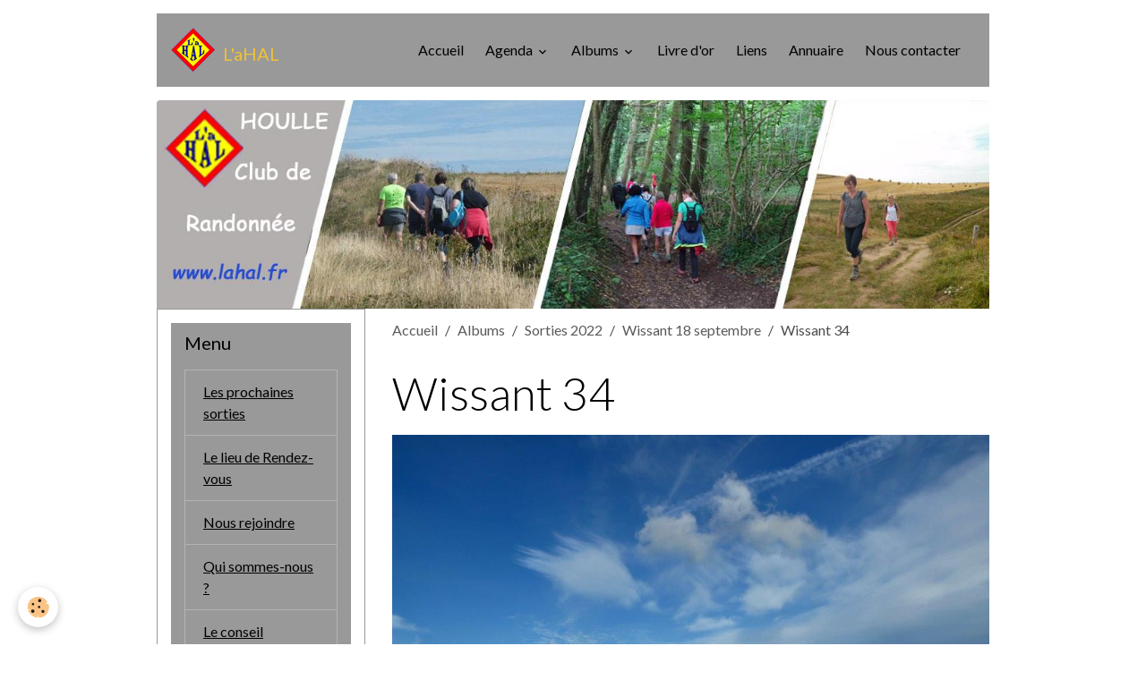

--- FILE ---
content_type: text/css; charset=UTF-8
request_url: http://www.lahal.fr/fr/themes/designlines/63274a203d1f5a01a5cbce78.css?v=c410082ae194177b5257888a747052a0
body_size: 140
content:
#row-63274a203d1f5a01a5cbce78-1 .row-content{}@media screen and (max-width:992px){#row-63274a203d1f5a01a5cbce78-1 .row-content{}}